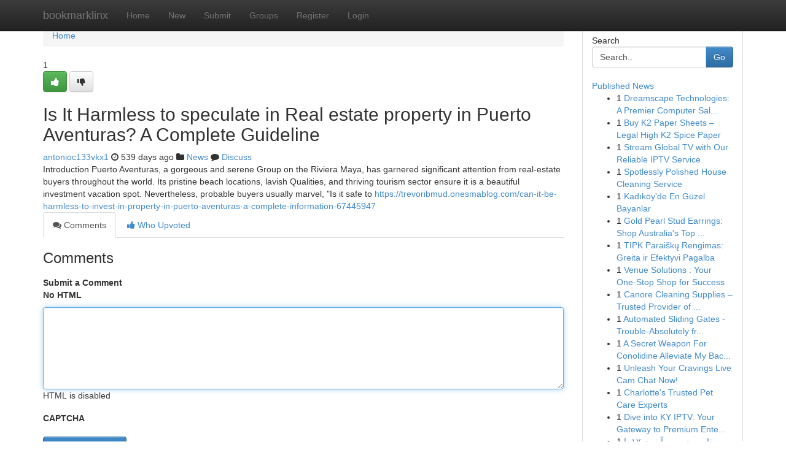

--- FILE ---
content_type: text/html; charset=UTF-8
request_url: https://bookmarklinx.com/story17302887/is-it-harmless-to-speculate-in-real-estate-property-in-puerto-aventuras-a-complete-guideline
body_size: 5355
content:
<!DOCTYPE html>
<html class="no-js" dir="ltr" xmlns="http://www.w3.org/1999/xhtml" xml:lang="en" lang="en"><head>

<meta http-equiv="Pragma" content="no-cache" />
<meta http-equiv="expires" content="0" />
<meta http-equiv="Content-Type" content="text/html; charset=UTF-8" />	
<title>Is It Harmless to speculate in Real estate property in Puerto Aventuras? A Complete Guideline</title>
<link rel="alternate" type="application/rss+xml" title="bookmarklinx.com &raquo; Feeds 1" href="/rssfeeds.php?p=1" />
<link rel="alternate" type="application/rss+xml" title="bookmarklinx.com &raquo; Feeds 2" href="/rssfeeds.php?p=2" />
<link rel="alternate" type="application/rss+xml" title="bookmarklinx.com &raquo; Feeds 3" href="/rssfeeds.php?p=3" />
<link rel="alternate" type="application/rss+xml" title="bookmarklinx.com &raquo; Feeds 4" href="/rssfeeds.php?p=4" />
<link rel="alternate" type="application/rss+xml" title="bookmarklinx.com &raquo; Feeds 5" href="/rssfeeds.php?p=5" />
<link rel="alternate" type="application/rss+xml" title="bookmarklinx.com &raquo; Feeds 6" href="/rssfeeds.php?p=6" />
<link rel="alternate" type="application/rss+xml" title="bookmarklinx.com &raquo; Feeds 7" href="/rssfeeds.php?p=7" />
<link rel="alternate" type="application/rss+xml" title="bookmarklinx.com &raquo; Feeds 8" href="/rssfeeds.php?p=8" />
<link rel="alternate" type="application/rss+xml" title="bookmarklinx.com &raquo; Feeds 9" href="/rssfeeds.php?p=9" />
<link rel="alternate" type="application/rss+xml" title="bookmarklinx.com &raquo; Feeds 10" href="/rssfeeds.php?p=10" />
<meta name="google-site-verification" content="m5VOPfs2gQQcZXCcEfUKlnQfx72o45pLcOl4sIFzzMQ" /><meta name="Language" content="en-us" />
<meta name="viewport" content="width=device-width, initial-scale=1.0">
<meta name="generator" content="Kliqqi" />

          <link rel="stylesheet" type="text/css" href="//netdna.bootstrapcdn.com/bootstrap/3.2.0/css/bootstrap.min.css">
             <link rel="stylesheet" type="text/css" href="https://cdnjs.cloudflare.com/ajax/libs/twitter-bootstrap/3.2.0/css/bootstrap-theme.css">
                <link rel="stylesheet" type="text/css" href="https://cdnjs.cloudflare.com/ajax/libs/font-awesome/4.1.0/css/font-awesome.min.css">
<link rel="stylesheet" type="text/css" href="/templates/bootstrap/css/style.css" media="screen" />

                         <script type="text/javascript" src="https://cdnjs.cloudflare.com/ajax/libs/modernizr/2.6.1/modernizr.min.js"></script>
<script type="text/javascript" src="https://cdnjs.cloudflare.com/ajax/libs/jquery/1.7.2/jquery.min.js"></script>
<style></style>
<link rel="alternate" type="application/rss+xml" title="RSS 2.0" href="/rss"/>
<link rel="icon" href="/favicon.ico" type="image/x-icon"/>
</head>

<body dir="ltr">

<header role="banner" class="navbar navbar-inverse navbar-fixed-top custom_header">
<div class="container">
<div class="navbar-header">
<button data-target=".bs-navbar-collapse" data-toggle="collapse" type="button" class="navbar-toggle">
    <span class="sr-only">Toggle navigation</span>
    <span class="fa fa-ellipsis-v" style="color:white"></span>
</button>
<a class="navbar-brand" href="/">bookmarklinx</a>	
</div>
<span style="display: none;"><a href="/forum">forum</a></span>
<nav role="navigation" class="collapse navbar-collapse bs-navbar-collapse">
<ul class="nav navbar-nav">
<li ><a href="/">Home</a></li>
<li ><a href="/new">New</a></li>
<li ><a href="/submit">Submit</a></li>
                    
<li ><a href="/groups"><span>Groups</span></a></li>
<li ><a href="/register"><span>Register</span></a></li>
<li ><a data-toggle="modal" href="#loginModal">Login</a></li>
</ul>
	

</nav>
</div>
</header>
<!-- START CATEGORIES -->
<div class="subnav" id="categories">
<div class="container">
<ul class="nav nav-pills"><li class="category_item"><a  href="/">Home</a></li></ul>
</div>
</div>
<!-- END CATEGORIES -->
	
<div class="container">
	<section id="maincontent"><div class="row"><div class="col-md-9">

<ul class="breadcrumb">
	<li><a href="/">Home</a></li>
</ul>

<div itemscope itemtype="http://schema.org/Article" class="stories" id="xnews-17302887" >


<div class="story_data">
<div class="votebox votebox-published">

<div itemprop="aggregateRating" itemscope itemtype="http://schema.org/AggregateRating" class="vote">
	<div itemprop="ratingCount" class="votenumber">1</div>
<div id="xvote-3" class="votebutton">
<!-- Already Voted -->
<a class="btn btn-default btn-success linkVote_3" href="/login" title=""><i class="fa fa-white fa-thumbs-up"></i></a>
<!-- Bury It -->
<a class="btn btn-default linkVote_3" href="/login"  title="" ><i class="fa fa-thumbs-down"></i></a>


</div>
</div>
</div>
<div class="title" id="title-3">
<span itemprop="name">

<h2 id="list_title"><span>Is It Harmless to speculate in Real estate property in Puerto Aventuras? A Complete Guideline</span></h2></span>	
<span class="subtext">

<span itemprop="author" itemscope itemtype="http://schema.org/Person">
<span itemprop="name">
<a href="/user/antonioc133vkx1" rel="nofollow">antonioc133vkx1</a> 
</span></span>
<i class="fa fa-clock-o"></i>
<span itemprop="datePublished">  539 days ago</span>

<script>
$(document).ready(function(){
    $("#list_title span").click(function(){
		window.open($("#siteurl").attr('href'), '', '');
    });
});
</script>

<i class="fa fa-folder"></i> 
<a href="/groups">News</a>

<span id="ls_comments_url-3">
	<i class="fa fa-comment"></i> <span id="linksummaryDiscuss"><a href="#discuss" class="comments">Discuss</a>&nbsp;</span>
</span> 





</div>
</div>
<span itemprop="articleBody">
<div class="storycontent">
	
<div class="news-body-text" id="ls_contents-3" dir="ltr">
Introduction Puerto Aventuras, a gorgeous and serene Group on the Riviera Maya, has garnered significant attention from real-estate buyers throughout the world. Its pristine beach locations, lavish Qualities, and thriving tourism sector ensure it is a beautiful investment vacation spot. Nevertheless, probable buyers usually marvel, &quot;Is it safe to <a id="siteurl" target="_blank" href="https://trevoribmud.onesmablog.com/can-it-be-harmless-to-invest-in-property-in-puerto-aventuras-a-complete-information-67445947">https://trevoribmud.onesmablog.com/can-it-be-harmless-to-invest-in-property-in-puerto-aventuras-a-complete-information-67445947</a><div class="clearboth"></div> 
</div>
</div><!-- /.storycontent -->
</span>
</div>

<ul class="nav nav-tabs" id="storytabs">
	<li class="active"><a data-toggle="tab" href="#comments"><i class="fa fa-comments"></i> Comments</a></li>
	<li><a data-toggle="tab" href="#who_voted"><i class="fa fa-thumbs-up"></i> Who Upvoted</a></li>
</ul>


<div id="tabbed" class="tab-content">

<div class="tab-pane fade active in" id="comments" >
<h3>Comments</h3>
<a name="comments" href="#comments"></a>
<ol class="media-list comment-list">

<a name="discuss"></a>
<form action="" method="post" id="thisform" name="mycomment_form">
<div class="form-horizontal">
<fieldset>
<div class="control-group">
<label for="fileInput" class="control-label">Submit a Comment</label>
<div class="controls">

<p class="help-inline"><strong>No HTML  </strong></p>
<textarea autofocus name="comment_content" id="comment_content" class="form-control comment-form" rows="6" /></textarea>
<p class="help-inline">HTML is disabled</p>
</div>
</div>


<script>
var ACPuzzleOptions = {
   theme :  "white",
   lang :  "en"
};
</script>

<div class="control-group">
	<label for="input01" class="control-label">CAPTCHA</label>
	<div class="controls">
	<div id="solvemedia_display">
	<script type="text/javascript" src="https://api.solvemedia.com/papi/challenge.script?k=1G9ho6tcbpytfUxJ0SlrSNt0MjjOB0l2"></script>

	<noscript>
	<iframe src="http://api.solvemedia.com/papi/challenge.noscript?k=1G9ho6tcbpytfUxJ0SlrSNt0MjjOB0l2" height="300" width="500" frameborder="0"></iframe><br/>
	<textarea name="adcopy_challenge" rows="3" cols="40"></textarea>
	<input type="hidden" name="adcopy_response" value="manual_challenge"/>
	</noscript>	
</div>
<br />
</div>
</div>

<div class="form-actions">
	<input type="hidden" name="process" value="newcomment" />
	<input type="hidden" name="randkey" value="75578554" />
	<input type="hidden" name="link_id" value="3" />
	<input type="hidden" name="user_id" value="2" />
	<input type="hidden" name="parrent_comment_id" value="0" />
	<input type="submit" name="submit" value="Submit Comment" class="btn btn-primary" />
	<a href="https://remove.backlinks.live" target="_blank" style="float:right; line-height: 32px;">Report Page</a>
</div>
</fieldset>
</div>
</form>
</ol>
</div>
	
<div class="tab-pane fade" id="who_voted">
<h3>Who Upvoted this Story</h3>
<div class="whovotedwrapper whoupvoted">
<ul>
<li>
<a href="/user/antonioc133vkx1" rel="nofollow" title="antonioc133vkx1" class="avatar-tooltip"><img src="/avatars/Avatar_100.png" alt="" align="top" title="" /></a>
</li>
</ul>
</div>
</div>
</div>
<!-- END CENTER CONTENT -->


</div>

<!-- START RIGHT COLUMN -->
<div class="col-md-3">
<div class="panel panel-default">
<div id="rightcol" class="panel-body">
<!-- START FIRST SIDEBAR -->

<!-- START SEARCH BOX -->
<script type="text/javascript">var some_search='Search..';</script>
<div class="search">
<div class="headline">
<div class="sectiontitle">Search</div>
</div>

<form action="/search" method="get" name="thisform-search" class="form-inline search-form" role="form" id="thisform-search" >

<div class="input-group">

<input type="text" class="form-control" tabindex="20" name="search" id="searchsite" value="Search.." onfocus="if(this.value == some_search) {this.value = '';}" onblur="if (this.value == '') {this.value = some_search;}"/>

<span class="input-group-btn">
<button type="submit" tabindex="21" class="btn btn-primary custom_nav_search_button" />Go</button>
</span>
</div>
</form>

<div style="clear:both;"></div>
<br />
</div>
<!-- END SEARCH BOX -->

<!-- START ABOUT BOX -->

	


<div class="headline">
<div class="sectiontitle"><a href="/">Published News</a></div>
</div>
<div class="boxcontent">
<ul class="sidebar-stories">

<li>
<span class="sidebar-vote-number">1</span>	<span class="sidebar-article"><a href="https://bookmarklinx.com/story20654956/dreamscape-technologies-a-premier-computer-sales-and-service-center-in-jaipur" class="sidebar-title">Dreamscape Technologies: A Premier Computer Sal...</a></span>
</li>
<li>
<span class="sidebar-vote-number">1</span>	<span class="sidebar-article"><a href="https://bookmarklinx.com/story20654955/buy-k2-paper-sheets-legal-high-k2-spice-paper" class="sidebar-title">Buy K2 Paper Sheets &ndash; Legal High K2 Spice Paper</a></span>
</li>
<li>
<span class="sidebar-vote-number">1</span>	<span class="sidebar-article"><a href="https://bookmarklinx.com/story20654954/stream-global-tv-with-our-reliable-iptv-service" class="sidebar-title">Stream Global TV with Our Reliable IPTV Service</a></span>
</li>
<li>
<span class="sidebar-vote-number">1</span>	<span class="sidebar-article"><a href="https://bookmarklinx.com/story20654953/spotlessly-polished-house-cleaning-service" class="sidebar-title">Spotlessly Polished House Cleaning Service </a></span>
</li>
<li>
<span class="sidebar-vote-number">1</span>	<span class="sidebar-article"><a href="https://bookmarklinx.com/story20654952/kadıköy-de-en-güzel-bayanlar" class="sidebar-title">Kadık&ouml;y&#039;de En G&uuml;zel Bayanlar </a></span>
</li>
<li>
<span class="sidebar-vote-number">1</span>	<span class="sidebar-article"><a href="https://bookmarklinx.com/story20654951/gold-pearl-stud-earrings-shop-australia-s-top-selection" class="sidebar-title">Gold Pearl Stud Earrings: Shop Australia&#039;s Top ...</a></span>
</li>
<li>
<span class="sidebar-vote-number">1</span>	<span class="sidebar-article"><a href="https://bookmarklinx.com/story20654950/tipk-paraiškų-rengimas-greita-ir-efektyvi-pagalba" class="sidebar-title">TIPK Parai&scaron;kų Rengimas: Greita ir Efektyvi Pagalba</a></span>
</li>
<li>
<span class="sidebar-vote-number">1</span>	<span class="sidebar-article"><a href="https://bookmarklinx.com/story20654949/venue-solutions-your-one-stop-shop-for-success" class="sidebar-title">Venue Solutions : Your One-Stop Shop for Success</a></span>
</li>
<li>
<span class="sidebar-vote-number">1</span>	<span class="sidebar-article"><a href="https://bookmarklinx.com/story20654948/canore-cleaning-supplies-trusted-provider-of-janitorial-supplies-in-mullingar" class="sidebar-title">Canore Cleaning Supplies &ndash; Trusted Provider of ...</a></span>
</li>
<li>
<span class="sidebar-vote-number">1</span>	<span class="sidebar-article"><a href="https://bookmarklinx.com/story20654947/automated-sliding-gates-trouble-absolutely-free-servicing-keep-on-for-being-its-great-feature" class="sidebar-title">Automated Sliding Gates - Trouble-Absolutely fr...</a></span>
</li>
<li>
<span class="sidebar-vote-number">1</span>	<span class="sidebar-article"><a href="https://bookmarklinx.com/story20654946/a-secret-weapon-for-conolidine-alleviate-my-back-pain" class="sidebar-title">A Secret Weapon For Conolidine Alleviate My Bac...</a></span>
</li>
<li>
<span class="sidebar-vote-number">1</span>	<span class="sidebar-article"><a href="https://bookmarklinx.com/story20654945/unleash-your-cravings-live-cam-chat-now" class="sidebar-title">Unleash Your Cravings Live Cam Chat Now!</a></span>
</li>
<li>
<span class="sidebar-vote-number">1</span>	<span class="sidebar-article"><a href="https://bookmarklinx.com/story20654944/charlotte-s-trusted-pet-care-experts" class="sidebar-title">Charlotte&#039;s Trusted Pet Care Experts</a></span>
</li>
<li>
<span class="sidebar-vote-number">1</span>	<span class="sidebar-article"><a href="https://bookmarklinx.com/story20654943/dive-into-ky-iptv-your-gateway-to-premium-entertainment" class="sidebar-title">Dive into KY IPTV: Your Gateway to Premium Ente...</a></span>
</li>
<li>
<span class="sidebar-vote-number">1</span>	<span class="sidebar-article"><a href="https://bookmarklinx.com/story20654942/مقایسه-دوربین-آیفون-۱۷-با-آیفون-۱۷-پرو-مکس-ماژول-کدام-حرفه-ای-تر-است" class="sidebar-title">مقایسه دوربین آیفون ۱۷ با آیفون ۱۷ پرو مکس؛ ماژ...</a></span>
</li>

</ul>
</div>

<!-- END SECOND SIDEBAR -->
</div>
</div>
</div>
<!-- END RIGHT COLUMN -->
</div></section>
<hr>

<!--googleoff: all-->
<footer class="footer">
<div id="footer">
<span class="subtext"> Copyright &copy; 2025 | <a href="/search">Advanced Search</a> 
| <a href="/">Live</a>
| <a href="/">Tag Cloud</a>
| <a href="/">Top Users</a>
| Made with <a href="#" rel="nofollow" target="_blank">Kliqqi CMS</a> 
| <a href="/rssfeeds.php?p=1">All RSS Feeds</a> 
</span>
</div>
</footer>
<!--googleon: all-->


</div>
	
<!-- START UP/DOWN VOTING JAVASCRIPT -->
	
<script>
var my_base_url='http://bookmarklinx.com';
var my_kliqqi_base='';
var anonymous_vote = false;
var Voting_Method = '1';
var KLIQQI_Visual_Vote_Cast = "Voted";
var KLIQQI_Visual_Vote_Report = "Buried";
var KLIQQI_Visual_Vote_For_It = "Vote";
var KLIQQI_Visual_Comment_ThankYou_Rating = "Thank you for rating this comment.";


</script>
<!-- END UP/DOWN VOTING JAVASCRIPT -->


<script type="text/javascript" src="https://cdnjs.cloudflare.com/ajax/libs/jqueryui/1.8.23/jquery-ui.min.js"></script>
<link href="https://cdnjs.cloudflare.com/ajax/libs/jqueryui/1.8.23/themes/base/jquery-ui.css" media="all" rel="stylesheet" type="text/css" />




             <script type="text/javascript" src="https://cdnjs.cloudflare.com/ajax/libs/twitter-bootstrap/3.2.0/js/bootstrap.min.js"></script>

<!-- Login Modal -->
<div class="modal fade" id="loginModal" tabindex="-1" role="dialog">
<div class="modal-dialog">
<div class="modal-content">
<div class="modal-header">
<button type="button" class="close" data-dismiss="modal" aria-hidden="true">&times;</button>
<h4 class="modal-title">Login</h4>
</div>
<div class="modal-body">
<div class="control-group">
<form id="signin" action="/login?return=/story17302887/is-it-harmless-to-speculate-in-real-estate-property-in-puerto-aventuras-a-complete-guideline" method="post">

<div style="login_modal_username">
	<label for="username">Username/Email</label><input id="username" name="username" class="form-control" value="" title="username" tabindex="1" type="text">
</div>
<div class="login_modal_password">
	<label for="password">Password</label><input id="password" name="password" class="form-control" value="" title="password" tabindex="2" type="password">
</div>
<div class="login_modal_remember">
<div class="login_modal_remember_checkbox">
	<input id="remember" style="float:left;margin-right:5px;" name="persistent" value="1" tabindex="3" type="checkbox">
</div>
<div class="login_modal_remember_label">
	<label for="remember" style="">Remember</label>
</div>
<div style="clear:both;"></div>
</div>
<div class="login_modal_login">
	<input type="hidden" name="processlogin" value="1"/>
	<input type="hidden" name="return" value=""/>
	<input class="btn btn-primary col-md-12" id="signin_submit" value="Sign In" tabindex="4" type="submit">
</div>
    
<hr class="soften" id="login_modal_spacer" />
	<div class="login_modal_forgot"><a class="btn btn-default col-md-12" id="forgot_password_link" href="/login">Forgotten Password?</a></div>
	<div class="clearboth"></div>
</form>
</div>
</div>
</div>
</div>
</div>

<script>$('.avatar-tooltip').tooltip()</script>
<script defer src="https://static.cloudflareinsights.com/beacon.min.js/vcd15cbe7772f49c399c6a5babf22c1241717689176015" integrity="sha512-ZpsOmlRQV6y907TI0dKBHq9Md29nnaEIPlkf84rnaERnq6zvWvPUqr2ft8M1aS28oN72PdrCzSjY4U6VaAw1EQ==" data-cf-beacon='{"version":"2024.11.0","token":"94e39e3286504cb79ab117e0cc04ab77","r":1,"server_timing":{"name":{"cfCacheStatus":true,"cfEdge":true,"cfExtPri":true,"cfL4":true,"cfOrigin":true,"cfSpeedBrain":true},"location_startswith":null}}' crossorigin="anonymous"></script>
</body>
</html>
